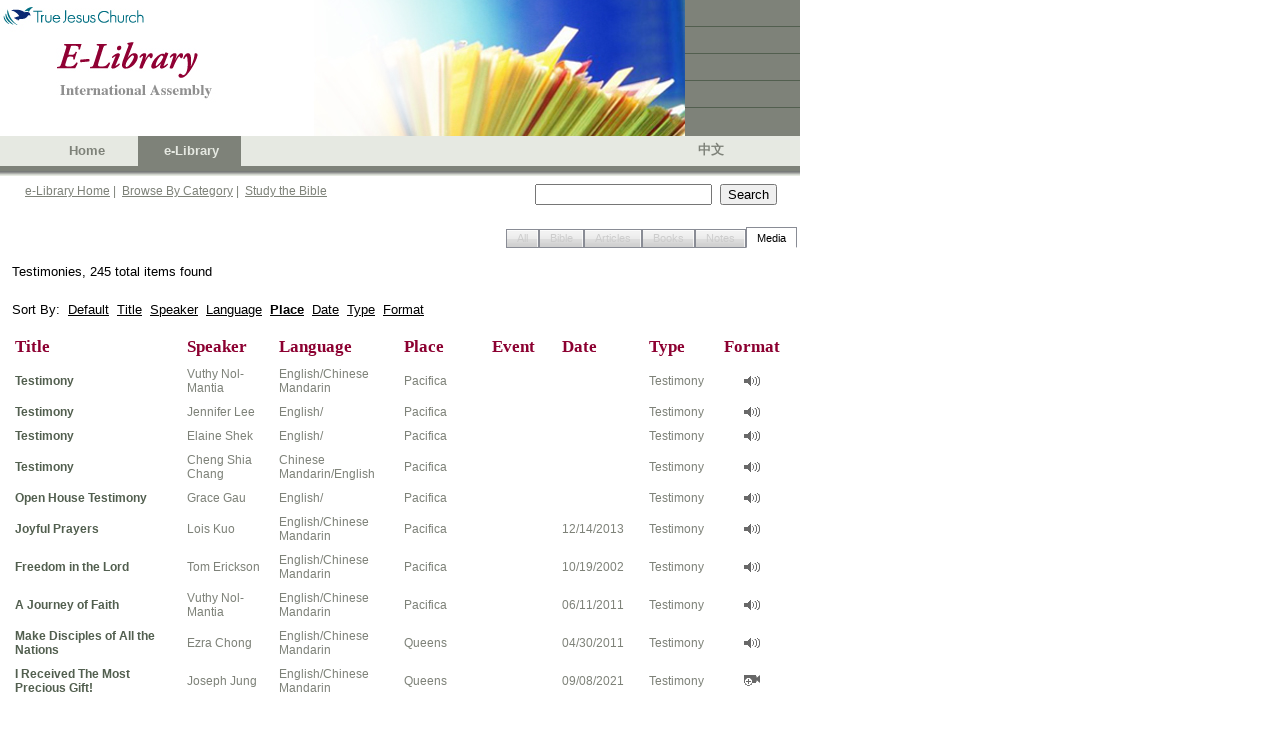

--- FILE ---
content_type: text/html; charset=utf-8
request_url: https://ia.tjc.org/elibrary/SearchResult.aspx?qid=3&langid=1&srtid=4&title=Testimonies&sbcol1=4&sbcol1drt=1&sbcol2=1&sbcol2drt=2&sbcol3=3&sbcol3drt=2&num=10&start=90
body_size: 21992
content:



<!DOCTYPE HTML PUBLIC "-//W3C//DTD HTML 4.0 Transitional//EN">
<html>
	<head><meta http-equiv="Content-Type" content="text/html; charset=utf-8" />
		<script language="JavaScript" src="../common/js/jsSearchBox.js" type="text/javascript"></script>
        
        <meta http-equiv="Pragma" content="no-cache" />
		<meta http-equiv="Expires" content="-1" />
		<link href="../common/css/srp.css" type="text/css" rel="stylesheet" />
		<script language="JavaScript" src="../common/js/jsAJAX_BibleLookup.js" type="text/javascript"></script>
		<script language="javascript" type="text/javascript">
			searchParam = 'ctl00_SearchBox_';
		</script>

        <script type="text/javascript">

          var _gaq = _gaq || [];
          _gaq.push(['_setAccount', 'UA-25748693-1']);
          _gaq.push(['_setDomainName', '.']);
          _gaq.push(['_trackPageview']);

          (function() {
            var ga = document.createElement('script'); ga.type = 'text/javascript'; ga.async = true;
            ga.src = ('https:' == document.location.protocol ? 'https://ssl' : 'http://www') + '.google-analytics.com/ga.js';
            var s = document.getElementsByTagName('script')[0]; s.parentNode.insertBefore(ga, s);
          })();

        </script>
	<link href="/WebResource.axd?d=XdpgjNUhB1MG2Inw0pUgtWNQKypW9G2TxBBEjpAHSWS8qbKTs83OlXJiR9X6s-AQcFfzyiq8eRgpjheZyhnECTR1DJ9elOvEF-Ky14kigIg6bmsEnWsZJRd308bvKmWsAGonsBm4DmZ0Gf0bAFsofw2&amp;t=637075113320183474" type="text/css" rel="stylesheet" class="Telerik_stylesheet" /><link href="/WebResource.axd?d=oz4F2iZJSyET7mz74D_JPCCUrYz0WvdnNA7QlypOoU-XYQoVprYXc13O6zwPrt7uEkynCaWhKv_PQVydmGMsFgcDFSTosWeCg4Gxt2_9q6J-Q8ls-QAC0DRP54GfZbRxlIh4TXoHrf-0HnMEyvwZh49nGqA0ehsCov7LzRkmsB41&amp;t=637075113320183474" type="text/css" rel="stylesheet" class="Telerik_stylesheet" /><title>
	TJC eLibrary Search Result
</title></head>
	<body>
		<!-- Header -->
		<link id="CSSLink1_lnkPart" rel="stylesheet" type="text/css" href="https://ia.tjc.org/common/css/participation.css"></link>

        
<!--TRUE JESUS CHURCH LOGO AND BANNER-->
<table class="ms-main" id="table5334" cellspacing="0" cellpadding="0" width="800" border="0">
	<tr>
		<td valign="top" nowrap="nowrap" width="685"><img src="../images/en/BannerPhotoHome.jpg" id="Header1_imgBanner" height="136" width="685" border="0" /></td>
		<td nowrap="nowrap" width="115">
			<table id="table5335" height="136" cellspacing="0" cellpadding="0" width="115" bgcolor="#7e8279"
				border="0">
				<tr>
					<td class="tjc-rightnav" style="HEIGHT: 26px" valign="top" height="26">
					</td>
				</tr>
				<tr>
					<td width="100%" bgcolor="#525f4f" height="1"></td>
				</tr>
				<tr>
					<td class="tjc-rightnav" valign="top" height="26">
					</td>
				</tr>
				<tr>
					<td width="100%" bgcolor="#525f4f" height="1"></td>
				</tr>
				<tr>
					<td class="tjc-rightnav" valign="top" height="26">
					</td>
				</tr>
				<tr>
					<td width="100%" bgcolor="#525f4f" height="1"></td>
				</tr>
				<tr>
					<td class="tjc-rightnav" valign="top" height="26">
					</td>
				</tr>
				<tr>
					<td width="100%" bgcolor="#525f4f" height="1"></td>
				</tr>
				<tr>
					<td class="tjc-rightnav" valign="top">
					</td>
				</tr>
			</table>
		</td>
	</tr>
</table>
<!--END OF TRUE JESUS CHURCH LOGO AND BANNER-->
<!-- Navigation -->
<table id="Header1_tblNav" cellspacing="0" cellpadding="0" style="background-color:#E6E9E2;border-width:0px;height:30px;width:800px;border-collapse:collapse;">
	<tr>
		<td valign="middle" style="width:45px;"></td><td class="tjc-ia-banner" valign="middle" style="width:45px;"><a id="Header1_lnkHome" href="https://tjc.org" target="_blank">Home</a></td><td class="tjc-ia-banner-highlight" align="center" valign="middle" style="width:45px;">
			&nbsp;&nbsp;<nobr><a id="Header1_lnkElib" href="https://ia.tjc.org/elibrary/Landing.aspx?langid=1">e-Library</a></nobr>&nbsp;
		</td><td class="tjc-ia-banner" valign="middle" style="width:45px;">
			&nbsp;&nbsp;<nobr></nobr>&nbsp;
		</td><td style="width:250px;">&nbsp;</td><td class="tjc-ia-banner" valign="middle" style="width:45px;"><a href="Landing.aspx?langid=2" id="Header1_lnkChgLang">中文</a></td><td style="width:20px;">&nbsp;</td>
	</tr>
</table>
<!-- End of Navigation -->
<table height="10" cellspacing="0" cellpadding="0" width="800" bgcolor="#7e8279" border="0">
	<tr>
		<td bgcolor="#7e8279" height="5"></td>
	</tr>
	<tr>
		<td><img id="Header1_imgNavShadow" src="../images/NavShadow.gif" style="height:5px;width:800px;" /></td>
	</tr>
</table>

        
<table id="Table1" cellspacing="0" cellpadding="0" width="800" border="0">
	<tr valign="top" style="height:30px">
		<td width="25"></td>
		<td class="tjc-abstract" valign="middle" width="510">
			<a href="Landing.aspx?langid=1" id="SearchBox_lnkElibHome" class="tjc-abstract">e-Library Home</a>&nbsp;|&nbsp;
			<a href="BrowseCategory.aspx?langid=1" id="SearchBox_lnkCat" class="tjc-abstract">Browse By Category</a>&nbsp;|&nbsp; 
			<a href="SBBible.aspx?langid=1" id="SearchBox_lnkSB" class="tjc-abstract">Study the Bible</a>
			<!--
			&nbsp;|&nbsp; 
			<a href="BibleLookup.aspx?langid=1" id="SearchBox_lnkBible" class="tjc-abstract">Read the Bible</a>
				-->
		</td>
		<td width="250">
			<input name="ctl00$SearchBox$txtSearch" type="text" id="SearchBox_txtSearch" class="txtSearch" onkeydown="return SearchBoxEnterKey(event, false)" />&nbsp; 
			<input name="ctl00$SearchBox$btnSearch" type="button" id="SearchBox_btnSearch" class="btnSearch" onclick="javascript:SearchButton();" value="Search" />
			<input name="ctl00$SearchBox$hdnLangID" type="hidden" id="SearchBox_hdnLangID" class="hdnLangID" value="1" />
		</td>
		<td>&nbsp;</td>
	</tr>
</table>



		<table style="height:400px" cellspacing="0" cellpadding="0" width="800" border="0">
			<tr>
				<td valign="top">
				    <!--------- Content  ------------------->
                    
    <form method="post" action="./SearchResult.aspx?qid=3&amp;langid=1&amp;srtid=4&amp;title=Testimonies&amp;sbcol1=4&amp;sbcol1drt=1&amp;sbcol2=1&amp;sbcol2drt=2&amp;sbcol3=3&amp;sbcol3drt=2&amp;num=10&amp;start=90" id="Form1">
<div class="aspNetHidden">
<input type="hidden" name="__EVENTTARGET" id="__EVENTTARGET" value="" />
<input type="hidden" name="__EVENTARGUMENT" id="__EVENTARGUMENT" value="" />
<input type="hidden" name="__VIEWSTATE" id="__VIEWSTATE" value="/wEPDwUJODUzODEzMzQ2ZBgBBR5fX0NvbnRyb2xzUmVxdWlyZVBvc3RCYWNrS2V5X18WAQUhY3RsMDAkQ29udGVudENlbnRlciRydHNTUlR5cGVUYWJz1+1IOkeqemthHLql7CNyw1EXbk6XCoJX07qGcCFS3Ic=" />
</div>

<script type="text/javascript">
//<![CDATA[
var theForm = document.forms['Form1'];
if (!theForm) {
    theForm = document.Form1;
}
function __doPostBack(eventTarget, eventArgument) {
    if (!theForm.onsubmit || (theForm.onsubmit() != false)) {
        theForm.__EVENTTARGET.value = eventTarget;
        theForm.__EVENTARGUMENT.value = eventArgument;
        theForm.submit();
    }
}
//]]>
</script>


<script src="/WebResource.axd?d=F_zWkGJID529uqP8CoWuCQJAkBCwrrddard5evExzlhc-386VdVlahxWtdX2amVWER6ojQOap8uCvOCZ9DHAIy7gk7tElS97BOTkXgMARt41&amp;t=638901284248157332" type="text/javascript"></script>


<script src="/ScriptResource.axd?d=QcnGX9pYC0PeH7LulPi5vaPfqm44T-TIXeko9NiKSAIrTyWYp7zHHukHcOK8cL8qqgpw7Fqyr2dk_U3N6neEUcVOs3cSjdYSW0CBW-qIyMLD25clp2MOy8sTyKAzWhCbrM5De5HBIHJJa9JgAtiJeg1CAIxr4SxRrEwjsz0m1VEZGxkm3Xhy-h9zLwJlltVR0&amp;t=5c0e0825" type="text/javascript"></script>
<script type="text/javascript">
//<![CDATA[
if (typeof(Sys) === 'undefined') throw new Error('ASP.NET Ajax client-side framework failed to load.');
//]]>
</script>

<script src="/ScriptResource.axd?d=8d7rVf95sitYyQNo04LP3lOLj9wvKv8fHXaKAceMsLT4H661Fx2ubjXdtfT_WU9e8yFSw3I5OC-vu4WP4s4Loi5p2V8LutXbaqoQ0ik3KSzig_DvzP-hKJ7ftF6QaxS2-4gA9nvHn5_eoaOFx8rG9wHV-fcqY_WfShXgrE0rh1h9c_cyvs99yTZjDR9Ui4zf0&amp;t=5c0e0825" type="text/javascript"></script>
<script src="/ScriptResource.axd?d=YPdigWxVqEhzLPQ4S-j_BMk-1cJ5gmeDFPBanJcol-850YEdmE48a5h82VJGGBO8PVybJjxoEiHNns_bmzwJnxssobOlDIR9PZr1U2Y24p3H3927I72H8eLOUwpW9G7dNQzmOaodT96oIh7tDpYacg2&amp;t=6e69ff4c" type="text/javascript"></script>
<script src="/ScriptResource.axd?d=ucMOT9tve1ne7crvKi-xxQ83tCZqKl4aoPBs462Y6-6TKJlX1gR4pP91nS-jNPl7-ZdmhGidgo6_GhM_iZUp2wog241LGGHBvZWaYGrTWp_f3E9a2plTOVCC3iFSOP90hvXGuKOqzb-pxZX5MyBxBtojErdeJzVnII_tx-vmO0c1&amp;t=6e69ff4c" type="text/javascript"></script>
<script src="/ScriptResource.axd?d=p0G3sm_AUsz90dRqQvQNgP0mKr9cQ0Sk64o7BwnLi2yNdIzanKfbyqCBXQd2oenbU1f-neEZnGCmOH5UBk33Z1qrh0iYsA1gJ9aw3eyaOMvAXApKhKia4gZO2NsGoP9VDR-afZFJNkkRV31_7cn8s_Ae2hLd2skTqJH0cRnPPd81&amp;t=6e69ff4c" type="text/javascript"></script>
<script src="/ScriptResource.axd?d=CmgPJj3Y44SEuuBGAGCpkwD5e4K2UeUEVFQMILpvENaBXEs8w9ic4IfQrEJXK2FDMvyYGnGfHVz5FhUPWGjjAAQo9H9vqEFQ5KpLK0l6cNwVNzIUroQrpCRq7aixK3DJooKToh5a1pb46j-8S79wSC_7mmASgq-65b7YZia2whU1&amp;t=6e69ff4c" type="text/javascript"></script>
<div class="aspNetHidden">

	<input type="hidden" name="__VIEWSTATEGENERATOR" id="__VIEWSTATEGENERATOR" value="EFC7F969" />
	<input type="hidden" name="__EVENTVALIDATION" id="__EVENTVALIDATION" value="/wEdAATrSjeTC6/rhZrlVeXNPFAzMj5Z09qsuPEt1yb/YDBSgpmDhB1QuDDYoQ7ptxr5hqIhUF5cR2RX8+bGgqSwezgGv3Hxrl9ZLupIzQy+z7AwpQwdGwvGjTVeKORnikv2UlY=" />
</div>
            <script type="text/javascript">
//<![CDATA[
Sys.WebForms.PageRequestManager._initialize('ctl00$ContentCenter$ctl00', 'Form1', [], [], [], 90, 'ctl00');
//]]>
</script>

			<!-- tabs -->
			<table width=800px>
				<tr>
					<td><br />
                    <div id="ContentCenter_rtsSRTypeTabs" class="RadTabStrip RadTabStrip_Vista RadTabStripTop_Vista ">
	<!-- 2008.3.1016.35 --><div class="rtsLevel rtsLevel1 rtsRight">
		<ul class="rtsUL"><li class="rtsLI rtsFirst"><a class="rtsLink rtsDisabled" href="#"><span class="rtsOut"><span class="rtsIn"><span class="rtsTxt">All</span></span></span></a></li><li class="rtsLI"><a class="rtsLink rtsDisabled" href="#"><span class="rtsOut"><span class="rtsIn"><span class="rtsTxt">Bible</span></span></span></a></li><li class="rtsLI"><a class="rtsLink rtsDisabled" href="#"><span class="rtsOut"><span class="rtsIn"><span class="rtsTxt">Articles</span></span></span></a></li><li class="rtsLI"><a class="rtsLink rtsDisabled" href="#"><span class="rtsOut"><span class="rtsIn"><span class="rtsTxt">Books</span></span></span></a></li><li class="rtsLI"><a class="rtsLink rtsBefore rtsDisabled" href="#"><span class="rtsOut"><span class="rtsIn"><span class="rtsTxt">Notes</span></span></span></a></li><li class="rtsLI rtsLast"><a class="rtsLink rtsSelected" href="https://ia.tjc.org/elibrary/SearchResult.aspx?qid=3&amp;langid=1&amp;srtid=4&amp;title=Testimonies&amp;sbcol1=4&amp;sbcol1drt=1&amp;sbcol2=1&amp;sbcol2drt=2&amp;sbcol3=3&amp;sbcol3drt=2"><span class="rtsOut"><span class="rtsIn"><span class="rtsTxt">Media</span></span></span></a></li></ul>
	</div><input id="ContentCenter_rtsSRTypeTabs_ClientState" name="ContentCenter_rtsSRTypeTabs_ClientState" type="hidden" />
</div>
					</td>
				</tr>
			</table>
			<!-- end of tabs -->
			<!-- search results -->
			<table width=800px>
				<tr>
					<td>
					<div id="ContentCenter_divSRTitle" class="BodyText" style="PADDING-RIGHT: 9px; PADDING-LEFT: 9px; PADDING-BOTTOM: 9px; PADDING-TOP: 9px">
<span class="BodyText">Testimonies, 245 total items found</span><br/>
</div>
					</td>
				</tr>
				<tr>
					<td>
					<div id="ContentCenter_divSR" class="BodyText" style="PADDING:9px"><div class="BodyText">Sort By:&nbsp;&nbsp;<a href="SearchResult.aspx?qid=3&langid=1&srtid=4&title=Testimonies">Default</a>&nbsp;&nbsp;<a href="SearchResult.aspx?qid=3&langid=1&srtid=4&title=Testimonies&sbcol1=1&sbcol1drt=1&sbcol2=4&sbcol2drt=1&sbcol3=1&sbcol3drt=2">Title</a>&nbsp;&nbsp;<a href="SearchResult.aspx?qid=3&langid=1&srtid=4&title=Testimonies&sbcol1=3&sbcol1drt=1&sbcol2=4&sbcol2drt=1&sbcol3=1&sbcol3drt=2">Speaker</a>&nbsp;&nbsp;<a href="SearchResult.aspx?qid=3&langid=1&srtid=4&title=Testimonies&sbcol1=11&sbcol1drt=1&sbcol2=4&sbcol2drt=1&sbcol3=1&sbcol3drt=2">Language</a>&nbsp;&nbsp;<a href="SearchResult.aspx?qid=3&langid=1&srtid=4&title=Testimonies&sbcol1=4&sbcol1drt=2&sbcol2=1&sbcol2drt=2&sbcol3=3&sbcol3drt=2"><b>Place</b></a>&nbsp;&nbsp;<a href="SearchResult.aspx?qid=3&langid=1&srtid=4&title=Testimonies&sbcol1=2&sbcol1drt=2&sbcol2=4&sbcol2drt=1&sbcol3=1&sbcol3drt=2">Date</a>&nbsp;&nbsp;<a href="SearchResult.aspx?qid=3&langid=1&srtid=4&title=Testimonies&sbcol1=12&sbcol1drt=1&sbcol2=4&sbcol2drt=1&sbcol3=1&sbcol3drt=2">Type</a>&nbsp;&nbsp;<a href="SearchResult.aspx?qid=3&langid=1&srtid=4&title=Testimonies&sbcol1=13&sbcol1drt=1&sbcol2=4&sbcol2drt=1&sbcol3=1&sbcol3drt=2">Format</a></div><br/>
<table><tr class="tjc-mainheader">
<td width="200">Title</td>
<td width="80">Speaker</td>
<td width="100">Language</td>
<td width="100">Place</td>
<td width="80">Event</td>
<td width="100">Date</td>
<td width="80">Type</td>
<td width="80" align="center">Format</td></tr>
<tr><td height="4" colspan=8 width="100%" border="0"></td></tr>
<tr class="tjc-abstract">
<td><a class="tjc-articletitle" href="ContentDetail.aspx?ItemID=5747&langid=1">Testimony</a></td>
<td>Vuthy Nol-Mantia</td>
<td>English/Chinese Mandarin</td>
<td>Pacifica</td>
<td></td>
<td></td>
<td>Testimony</td>
<td align="center"><img src="../images/media1.gif" title="Audio"/></td></tr>
<tr><td height="4" colspan=8 width="100%" border="0"></td></tr>
<tr class="tjc-abstract">
<td><a class="tjc-articletitle" href="ContentDetail.aspx?ItemID=5746&langid=1">Testimony</a></td>
<td>Jennifer Lee</td>
<td>English/</td>
<td>Pacifica</td>
<td></td>
<td></td>
<td>Testimony</td>
<td align="center"><img src="../images/media1.gif" title="Audio"/></td></tr>
<tr><td height="4" colspan=8 width="100%" border="0"></td></tr>
<tr class="tjc-abstract">
<td><a class="tjc-articletitle" href="ContentDetail.aspx?ItemID=5748&langid=1">Testimony</a></td>
<td>Elaine Shek</td>
<td>English/</td>
<td>Pacifica</td>
<td></td>
<td></td>
<td>Testimony</td>
<td align="center"><img src="../images/media1.gif" title="Audio"/></td></tr>
<tr><td height="4" colspan=8 width="100%" border="0"></td></tr>
<tr class="tjc-abstract">
<td><a class="tjc-articletitle" href="ContentDetail.aspx?ItemID=5814&langid=1">Testimony</a></td>
<td>Cheng Shia Chang</td>
<td>Chinese Mandarin/English</td>
<td>Pacifica</td>
<td></td>
<td></td>
<td>Testimony</td>
<td align="center"><img src="../images/media1.gif" title="Audio"/></td></tr>
<tr><td height="4" colspan=8 width="100%" border="0"></td></tr>
<tr class="tjc-abstract">
<td><a class="tjc-articletitle" href="ContentDetail.aspx?ItemID=5745&langid=1">Open House Testimony</a></td>
<td>Grace Gau</td>
<td>English/</td>
<td>Pacifica</td>
<td></td>
<td></td>
<td>Testimony</td>
<td align="center"><img src="../images/media1.gif" title="Audio"/></td></tr>
<tr><td height="4" colspan=8 width="100%" border="0"></td></tr>
<tr class="tjc-abstract">
<td><a class="tjc-articletitle" href="ContentDetail.aspx?ItemID=28508&langid=1">Joyful Prayers</a></td>
<td>Lois Kuo</td>
<td>English/Chinese Mandarin</td>
<td>Pacifica</td>
<td></td>
<td>12/14/2013</td>
<td>Testimony</td>
<td align="center"><img src="../images/media1.gif" title="Audio"/></td></tr>
<tr><td height="4" colspan=8 width="100%" border="0"></td></tr>
<tr class="tjc-abstract">
<td><a class="tjc-articletitle" href="ContentDetail.aspx?ItemID=5252&langid=1">Freedom in the Lord</a></td>
<td>Tom Erickson</td>
<td>English/Chinese Mandarin</td>
<td>Pacifica</td>
<td></td>
<td>10/19/2002</td>
<td>Testimony</td>
<td align="center"><img src="../images/media1.gif" title="Audio"/></td></tr>
<tr><td height="4" colspan=8 width="100%" border="0"></td></tr>
<tr class="tjc-abstract">
<td><a class="tjc-articletitle" href="ContentDetail.aspx?ItemID=21384&langid=1">A Journey of Faith</a></td>
<td>Vuthy Nol-Mantia</td>
<td>English/Chinese Mandarin</td>
<td>Pacifica</td>
<td></td>
<td>06/11/2011</td>
<td>Testimony</td>
<td align="center"><img src="../images/media1.gif" title="Audio"/></td></tr>
<tr><td height="4" colspan=8 width="100%" border="0"></td></tr>
<tr class="tjc-abstract">
<td><a class="tjc-articletitle" href="ContentDetail.aspx?ItemID=19500&langid=1">Make Disciples of All the Nations</a></td>
<td>Ezra Chong </td>
<td>English/Chinese Mandarin</td>
<td>Queens</td>
<td></td>
<td>04/30/2011</td>
<td>Testimony</td>
<td align="center"><img src="../images/media1.gif" title="Audio"/></td></tr>
<tr><td height="4" colspan=8 width="100%" border="0"></td></tr>
<tr class="tjc-abstract">
<td><a class="tjc-articletitle" href="ContentDetail.aspx?ItemID=49243&langid=1">I Received The Most Precious Gift!</a></td>
<td>Joseph Jung</td>
<td>English/Chinese Mandarin</td>
<td>Queens</td>
<td></td>
<td>09/08/2021</td>
<td>Testimony</td>
<td align="center"><img src="../images/media3.gif" title="Video"/></td></tr>
</table>
</div>
					<div id="ContentCenter_divPagingBar" class="BodyText" style="PADDING-BOTTOM:9px;PADDING-RIGHT:9px"><br><div class='n'><table border=0 cellpadding=0 width=100% cellspacing=5 align=center>  <tr align=left valign=top><td>&nbsp;	<a href="SearchResult.aspx?qid=3&langid=1&srtid=4&title=Testimonies&sbcol1=4&sbcol1drt=1&sbcol2=1&sbcol2drt=2&sbcol3=3&sbcol3drt=2&num=10&start=80"><span class="b">Previous</span></a>&nbsp;
	<a href="SearchResult.aspx?qid=3&langid=1&srtid=4&title=Testimonies&sbcol1=4&sbcol1drt=1&sbcol2=1&sbcol2drt=2&sbcol3=3&sbcol3drt=2&num=10&start=0">1</a>&nbsp;
	<a href="SearchResult.aspx?qid=3&langid=1&srtid=4&title=Testimonies&sbcol1=4&sbcol1drt=1&sbcol2=1&sbcol2drt=2&sbcol3=3&sbcol3drt=2&num=10&start=10">2</a>&nbsp;
	<a href="SearchResult.aspx?qid=3&langid=1&srtid=4&title=Testimonies&sbcol1=4&sbcol1drt=1&sbcol2=1&sbcol2drt=2&sbcol3=3&sbcol3drt=2&num=10&start=20">3</a>&nbsp;
	<a href="SearchResult.aspx?qid=3&langid=1&srtid=4&title=Testimonies&sbcol1=4&sbcol1drt=1&sbcol2=1&sbcol2drt=2&sbcol3=3&sbcol3drt=2&num=10&start=30">4</a>&nbsp;
	<a href="SearchResult.aspx?qid=3&langid=1&srtid=4&title=Testimonies&sbcol1=4&sbcol1drt=1&sbcol2=1&sbcol2drt=2&sbcol3=3&sbcol3drt=2&num=10&start=40">5</a>&nbsp;
	<a href="SearchResult.aspx?qid=3&langid=1&srtid=4&title=Testimonies&sbcol1=4&sbcol1drt=1&sbcol2=1&sbcol2drt=2&sbcol3=3&sbcol3drt=2&num=10&start=50">6</a>&nbsp;
	<a href="SearchResult.aspx?qid=3&langid=1&srtid=4&title=Testimonies&sbcol1=4&sbcol1drt=1&sbcol2=1&sbcol2drt=2&sbcol3=3&sbcol3drt=2&num=10&start=60">7</a>&nbsp;
	<a href="SearchResult.aspx?qid=3&langid=1&srtid=4&title=Testimonies&sbcol1=4&sbcol1drt=1&sbcol2=1&sbcol2drt=2&sbcol3=3&sbcol3drt=2&num=10&start=70">8</a>&nbsp;
	<a href="SearchResult.aspx?qid=3&langid=1&srtid=4&title=Testimonies&sbcol1=4&sbcol1drt=1&sbcol2=1&sbcol2drt=2&sbcol3=3&sbcol3drt=2&num=10&start=80">9</a>&nbsp;
	<span class="i">10</span>&nbsp;
	<a href="SearchResult.aspx?qid=3&langid=1&srtid=4&title=Testimonies&sbcol1=4&sbcol1drt=1&sbcol2=1&sbcol2drt=2&sbcol3=3&sbcol3drt=2&num=10&start=100">11</a>&nbsp;
	<a href="SearchResult.aspx?qid=3&langid=1&srtid=4&title=Testimonies&sbcol1=4&sbcol1drt=1&sbcol2=1&sbcol2drt=2&sbcol3=3&sbcol3drt=2&num=10&start=110">12</a>&nbsp;
	<a href="SearchResult.aspx?qid=3&langid=1&srtid=4&title=Testimonies&sbcol1=4&sbcol1drt=1&sbcol2=1&sbcol2drt=2&sbcol3=3&sbcol3drt=2&num=10&start=120">13</a>&nbsp;
	<a href="SearchResult.aspx?qid=3&langid=1&srtid=4&title=Testimonies&sbcol1=4&sbcol1drt=1&sbcol2=1&sbcol2drt=2&sbcol3=3&sbcol3drt=2&num=10&start=130">14</a>&nbsp;
	<a href="SearchResult.aspx?qid=3&langid=1&srtid=4&title=Testimonies&sbcol1=4&sbcol1drt=1&sbcol2=1&sbcol2drt=2&sbcol3=3&sbcol3drt=2&num=10&start=140">15</a>&nbsp;
	<a href="SearchResult.aspx?qid=3&langid=1&srtid=4&title=Testimonies&sbcol1=4&sbcol1drt=1&sbcol2=1&sbcol2drt=2&sbcol3=3&sbcol3drt=2&num=10&start=150">16</a>&nbsp;
	<a href="SearchResult.aspx?qid=3&langid=1&srtid=4&title=Testimonies&sbcol1=4&sbcol1drt=1&sbcol2=1&sbcol2drt=2&sbcol3=3&sbcol3drt=2&num=10&start=100"><span class="b">Next</span></a>&nbsp;
  </td></tr></table></div><br></div>
					</td>
				</tr>
			</table>
			<!-- end of search results -->
			<span id="ContentCenter_lblMsg" class="BodyText"></span>
	

<script type="text/javascript">
//<![CDATA[
Sys.Application.add_init(function() {
    $create(Telerik.Web.UI.RadTabStrip, {"_align":2,"_selectedIndex":5,"_skin":"Vista","clientStateFieldID":"ContentCenter_rtsSRTypeTabs_ClientState","selectedIndexes":["5"],"tabData":[{"value":"0","enabled":false},{"value":"0","enabled":false},{"value":"0","enabled":false},{"value":"0","enabled":false},{"value":"0","enabled":false},{"value":"0"}]}, null, null, $get("ContentCenter_rtsSRTypeTabs"));
});
//]]>
</script>
</form>

				    <!--------- End of Content  ------------------->
				</td>
			</tr>
		</table>
		<!--  Footer -->
		
<table cellpadding="0" cellspacing="0" border="0" width="800" id="Table1">
	<tr>
		<td width="100%" height="28" align="center" valign="middle" bgcolor="#7e8279" class="tjc-footer">
			<span id="Footer1_spnCopyright">Copyright</span> ©
			<script type="text/javascript" language="Javascript"> document.write(new Date().getFullYear()); </script>
			&nbsp;<span id="Footer1_spnTJC">True Jesus Church</span> | <span id="Footer1_spnRev">All rights reserved |</span>
			<a class="tjc-footerlink" href="http://tjc.org/terms-conditions/"><span id="Footer1_spnTerms">Terms &amp; Conditions</span></a>
		</td>
	</tr>
</table>

		
<script type="text/javascript">

    var _gaq = _gaq || [];
    _gaq.push(['_setAccount', 'UA-25748693-1']);
    _gaq.push(['_setDomainName', '.']);
    _gaq.push(['_trackPageview']);

    (function() {
        var ga = document.createElement('script'); ga.type = 'text/javascript'; ga.async = true;
        ga.src = ('https:' == document.location.protocol ? 'https://ssl' : 'http://www') + '.google-analytics.com/ga.js';
        var s = document.getElementsByTagName('script')[0]; s.parentNode.insertBefore(ga, s);
    })();

</script>
	</body>
</html>

